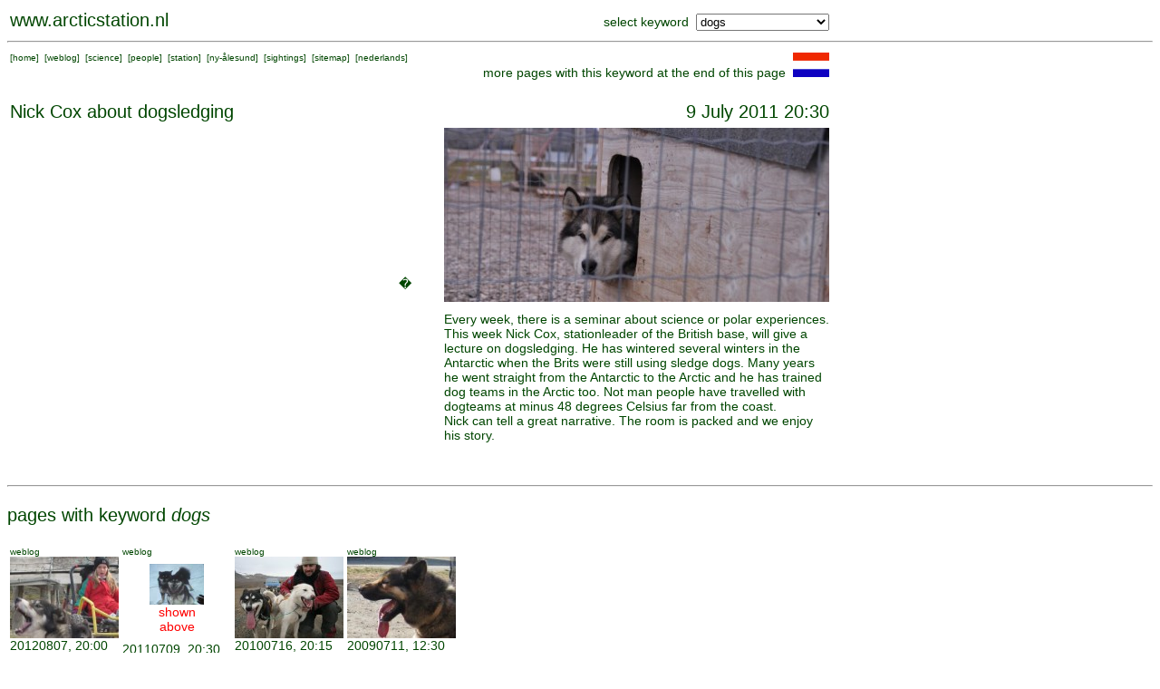

--- FILE ---
content_type: text/html; charset=UTF-8
request_url: https://www.arcticstation.nl/searchoverview.php?keyword=dogs&entry=573
body_size: 3107
content:
<HTML>

<HEAD>
<META NAME="DESCRIPTION" CONTENT="Research at the Netherlands Arctic Station on Spitsbergen">
<META NAME="KEYWORDS" CONTENT="arctic, ornithology, goose, geese, tundra, research, fieldwork">
<META NAME="ROBOTS" CONTENT="INDEX, FOLLOW">
<META NAME="REVISIT-AFTER" CONTENT="30 DAYS">
<TITLE>
arcticstation.nl  
</TITLE>
<!-- arctic , netherlands, spitsbergen --><cmt>
<LINK rel="stylesheet" type="text/css" href="ml.css">

</HEAD>

<BODY>
<script>
  (function(i,s,o,g,r,a,m){i['GoogleAnalyticsObject']=r;i[r]=i[r]||function(){
  (i[r].q=i[r].q||[]).push(arguments)},i[r].l=1*new Date();a=s.createElement(o),
  m=s.getElementsByTagName(o)[0];a.async=1;a.src=g;m.parentNode.insertBefore(a,m)
  })(window,document,'script','//www.google-analytics.com/analytics.js','ga');

  ga('create', 'UA-41890454-1', 'arcticstation.nl');
  ga('send', 'pageview');

</script>
<TABLE width=910 border=0><TR>

<TD align=left valign=bottom><P class='titel'><A href='http://www.arcticstation.nl' class='weg'>www.arcticstation.nl</A></TD><FORM id='form1' action='searchoverview.php' method='post' target='_parent'><TD align=right valign=bottom>select keyword&nbsp;&nbsp;<SELECT name='keyword' onChange='document.getElementById("form1").submit();'>
<OPTION> 360 video
<OPTION> aquaria
<OPTION> archaeology
<OPTION> arctic fox
<OPTION> arctic tern
<OPTION> arcticexplorer.nl
<OPTION> artist
<OPTION> atmospheric research
<OPTION> aurora borealis
<OPTION> barnacle goose
<OPTION> birdhealth
<OPTION> catching
<OPTION> cemetery
<OPTION> common eider
<OPTION selected> dogs
<OPTION> eemshaven
<OPTION> expedition
<OPTION> faeces
<OPTION> fish
<OPTION> fjordcount
<OPTION> geolocator
<OPTION> geology
<OPTION> geopolitics
<OPTION> glaciers
<OPTION> glaucous gull
<OPTION> global warming
<OPTION> gps-collar
<OPTION> grouse
<OPTION> guillemot
<OPTION> history
<OPTION> houses
<OPTION> imprinting
<OPTION> insects
<OPTION> instructions
<OPTION> kittiwake
<OPTION> landscape
<OPTION> limnology
<OPTION> moult
<OPTION> nest checking
<OPTION> netherlands
<OPTION> new species
<OPTION> party
<OPTION> people
<OPTION> permafrost
<OPTION> pink-footed goose
<OPTION> plankton
<OPTION> plants
<OPTION> podcast
<OPTION> polar bear
<OPTION> pollution
<OPTION> postmaster
<OPTION> press
<OPTION> publication
<OPTION> reindeer
<OPTION> ring reading
<OPTION> rocket
<OPTION> safety
<OPTION> science
<OPTION> seal
<OPTION> skua
<OPTION> snow
<OPTION> snowbunting
<OPTION> space research
<OPTION> station
<OPTION> streetview
<OPTION> sustainability
<OPTION> teaching
<OPTION> tourism
<OPTION> town
<OPTION> unusual birds
<OPTION> veterans
<OPTION> video
<OPTION> visitors
<OPTION> waders
<OPTION> whale
<OPTION> wildlife camera
<OPTION> young polar scientist
</select></TD></FORM></TR></TABLE><HR><TABLE width=910><TR><TD valign=top align=left>  <P class='klein'>
  [<A href='http://www.arcticstation.nl/index.php' class='weg'>home</A>]
  &nbsp;[<A href='http://www.arcticstation.nl/weblogoverview.php?language=UK' class='weg'>weblog</A>]
  &nbsp;[<A href='http://www.arcticstation.nl/scienceoverview.php?language=UK' class='weg'>science</A>]
  &nbsp;[<A href='http://www.arcticstation.nl/people/people.php?language=UK' class='weg'>people</A>]
  &nbsp;[<A href='http://www.arcticstation.nl/station.php?language=UK' class='weg'>station</A>]
  &nbsp;[<A href='http://www.arcticstation.nl/towninfo.php?language=UK' class='weg'>ny-&aring;lesund</A>]
  &nbsp;[<A href='http://www.arcticstation.nl/observations/index.php?language=UK' class='weg'>sightings</A>]
  &nbsp;[<A href='http://www.arcticstation.nl/sitemap.php?language=UK' class='weg'>sitemap</A>]
  &nbsp;[<A href='http://www.poolstation.nl/indexnl.php?language=NL' class='weg'>nederlands</A>]
</TD><TD align=right valign=top>more pages with this keyword at the end of this page&nbsp;&nbsp;<A href='sitemap.php?language=NL'><IMG src='smallpics/vlagnl.gif' alt='klik hier voor nederlands'></A></TD></TR></TABLE><BR><TABLE width=910>
<TR>
  <TD colspan=2><P class=titel>Nick Cox about dogsledging</TD><TD align=right><P class=titel>9 July 2011 20:30</TD>
</TR><TR>
  <TD align=left rowspan=2><iframe width="425" height="349" src="http://www.youtube.com/embed/Mv8uoHeFCy0" frameborder="0" allowfullscreen></iframe></TD>
  <TD width=54 rowspan=2>�</TD>
  <TD align=right><IMG src='pics2011/nicole20.jpg'></TD>
</TR><TR>  
  <TD valign=bottom width=425>Every week, there is a seminar about science or polar experiences. This week Nick Cox, stationleader of the British base,
  will give a lecture on dogsledging. He has wintered several winters in the Antarctic when the Brits were still using sledge dogs.
  Many years he went straight from the Antarctic to the Arctic and he has trained dog teams in the Arctic too.
  Not man people have travelled with dogteams at minus 48 degrees Celsius far from the coast.<BR>
  Nick can tell a great narrative. The room is packed and we enjoy his story.
  </TD>
</TR></TABLE><BR><BR><HR><P class=titel>pages with keyword <I>dogs</I></P><TABLE border=0><TR><TD valign=top><TABLE cellpadding=0 cellspacing=0><TR><TD width=120 valign='top'><A href='weblogoverview.php?year=2012' class='weg'><P class='klein'>weblog</A></TD></TR><TR><TD width=120 valign='top'><A href='searchoverview.php?keyword=dogs&entry=775'><IMG src='smallpics/IMG_2766.jpg' alt='click on the picture for more details' width=120 height=90></A></TD></TR><TR><TD width=120 valign='top'><A href='searchoverview.php?keyword=dogs&entry=775' class='weg'>20120807, 20:00</A></TD></TR><TR><TD width=120 valign='top'><A href='searchoverview.php?keyword=dogs&entry=775' class='weg'>sledge dog riding</A></TD></TR></TABLE></TD><TD valign=top><TABLE cellpadding=0 cellspacing=0><TR><TD width=120 valign='top'><A href='weblogoverview.php?year=2011' class='weg'><P class='klein'>weblog</A></TD></TR><TR><TD width=120 height=94 align='center'><IMG src='smallpics/20110709nickcox.jpg' alt='click on the picture for more details' width=60 height=45><BR><FONT color=red>shown<BR>above</FONT></TD></TR><TR><TD width=120 valign='top'><A href='searchoverview.php?keyword=dogs&entry=573' class='weg'>20110709, 20:30</A></TD></TR><TR><TD width=120 valign='top'><A href='searchoverview.php?keyword=dogs&entry=573' class='weg'>nick cox about dogsledging</A></TD></TR></TABLE></TD><TD valign=top><TABLE cellpadding=0 cellspacing=0><TR><TD width=120 valign='top'><A href='weblogoverview.php?year=2010' class='weg'><P class='klein'>weblog</A></TD></TR><TR><TD width=120 valign='top'><A href='searchoverview.php?keyword=dogs&entry=451'><IMG src='smallpics/doga2010elise3.jpg' alt='click on the picture for more details' width=120 height=90></A></TD></TR><TR><TD width=120 valign='top'><A href='searchoverview.php?keyword=dogs&entry=451' class='weg'>20100716, 20:15</A></TD></TR><TR><TD width=120 valign='top'><A href='searchoverview.php?keyword=dogs&entry=451' class='weg'>fueling</A></TD></TR></TABLE></TD><TD valign=top><TABLE cellpadding=0 cellspacing=0><TR><TD width=120 valign='top'><A href='weblogoverview.php?year=2009' class='weg'><P class='klein'>weblog</A></TD></TR><TR><TD width=120 valign='top'><A href='searchoverview.php?keyword=dogs&entry=367'><IMG src='smallpics/img_3323.jpg' alt='click on the picture for more details' width=120 height=90></A></TD></TR><TR><TD width=120 valign='top'><A href='searchoverview.php?keyword=dogs&entry=367' class='weg'>20090711, 12:30</A></TD></TR><TR><TD width=120 valign='top'><A href='searchoverview.php?keyword=dogs&entry=367' class='weg'>dogs</A></TD></TR></TABLE></TD></TR></TABLE><BR>

<TABLE cellpadding=0 cellspacing=0 width=910>
<TR><TD valign=bottom>
  <P class='klein'>
  [<A href='http://www.arcticstation.nl/index.php' class='weg'>home</A>]
  &nbsp;[<A href='http://www.arcticstation.nl/weblogoverview.php?language=UK' class='weg'>weblog</A>]
  &nbsp;[<A href='http://www.arcticstation.nl/scienceoverview.php?language=UK' class='weg'>science</A>]
  &nbsp;[<A href='http://www.arcticstation.nl/people/people.php?language=UK' class='weg'>people</A>]
  &nbsp;[<A href='http://www.arcticstation.nl/station.php?language=UK' class='weg'>station</A>]
  &nbsp;[<A href='http://www.arcticstation.nl/towninfo.php?language=UK' class='weg'>ny-&aring;lesund</A>]
  &nbsp;[<A href='http://www.arcticstation.nl/observations/index.php?language=UK' class='weg'>sightings</A>]
  &nbsp;[<A href='http://www.arcticstation.nl/sitemap.php?language=UK' class='weg'>sitemap</A>]
  &nbsp;[<A href='http://www.poolstation.nl/indexnl.php?language=NL' class='weg'>nederlands</A>]
</TD><TD align=right valign=bottom>click on a picture for more information</TD></TR></TABLE><HR><BR><BR><TABLE><TR><TD colspan=2><P class='titel'>select a new keyword</TD></TR><TR><TD>choose a keyword from the list in this box:&nbsp;</TD><TD>
<FORM id='form2' action='searchoverview.php' method='post' target='_parent'><TD colspan=2 align=right><SELECT name='keyword' onChange='document.getElementById("form2").submit();'>
<OPTION selected>click here for a list of keywords<OPTION> 360 video
<OPTION> aquaria
<OPTION> archaeology
<OPTION> arctic fox
<OPTION> arctic tern
<OPTION> arcticexplorer.nl
<OPTION> artist
<OPTION> atmospheric research
<OPTION> aurora borealis
<OPTION> barnacle goose
<OPTION> birdhealth
<OPTION> catching
<OPTION> cemetery
<OPTION> common eider
<OPTION> dogs
<OPTION> eemshaven
<OPTION> expedition
<OPTION> faeces
<OPTION> fish
<OPTION> fjordcount
<OPTION> geolocator
<OPTION> geology
<OPTION> geopolitics
<OPTION> glaciers
<OPTION> glaucous gull
<OPTION> global warming
<OPTION> gps-collar
<OPTION> grouse
<OPTION> guillemot
<OPTION> history
<OPTION> houses
<OPTION> imprinting
<OPTION> insects
<OPTION> instructions
<OPTION> kittiwake
<OPTION> landscape
<OPTION> limnology
<OPTION> moult
<OPTION> nest checking
<OPTION> netherlands
<OPTION> new species
<OPTION> party
<OPTION> people
<OPTION> permafrost
<OPTION> pink-footed goose
<OPTION> plankton
<OPTION> plants
<OPTION> podcast
<OPTION> polar bear
<OPTION> pollution
<OPTION> postmaster
<OPTION> press
<OPTION> publication
<OPTION> reindeer
<OPTION> ring reading
<OPTION> rocket
<OPTION> safety
<OPTION> science
<OPTION> seal
<OPTION> skua
<OPTION> snow
<OPTION> snowbunting
<OPTION> space research
<OPTION> station
<OPTION> streetview
<OPTION> sustainability
<OPTION> teaching
<OPTION> tourism
<OPTION> town
<OPTION> unusual birds
<OPTION> veterans
<OPTION> video
<OPTION> visitors
<OPTION> waders
<OPTION> whale
<OPTION> wildlife camera
<OPTION> young polar scientist
</FORM></TD></TR></TABLE><BR><TABLE width=900><TR><TD><P class='klein'>[<A href='searchoverview.php?keyword=360 video&language=UK'>360 video</A>]&nbsp;
[<A href='searchoverview.php?keyword=aquaria&language=UK'>aquaria</A>]&nbsp;
[<A href='searchoverview.php?keyword=archaeology&language=UK'>archaeology</A>]&nbsp;
[<A href='searchoverview.php?keyword=arctic fox&language=UK'>arctic fox</A>]&nbsp;
[<A href='searchoverview.php?keyword=arctic tern&language=UK'>arctic tern</A>]&nbsp;
[<A href='searchoverview.php?keyword=arcticexplorer.nl&language=UK'>arcticexplorer.nl</A>]&nbsp;
[<A href='searchoverview.php?keyword=artist&language=UK'>artist</A>]&nbsp;
[<A href='searchoverview.php?keyword=atmospheric research&language=UK'>atmospheric research</A>]&nbsp;
[<A href='searchoverview.php?keyword=aurora borealis&language=UK'>aurora borealis</A>]&nbsp;
[<A href='searchoverview.php?keyword=barnacle goose&language=UK'>barnacle goose</A>]&nbsp;
[<A href='searchoverview.php?keyword=birdhealth&language=UK'>birdhealth</A>]&nbsp;
[<A href='searchoverview.php?keyword=catching&language=UK'>catching</A>]&nbsp;
[<A href='searchoverview.php?keyword=cemetery&language=UK'>cemetery</A>]&nbsp;
[<A href='searchoverview.php?keyword=common eider&language=UK'>common eider</A>]&nbsp;
[<A href='searchoverview.php?keyword=dogs&language=UK'>dogs</A>]&nbsp;
[<A href='searchoverview.php?keyword=eemshaven&language=UK'>eemshaven</A>]&nbsp;
[<A href='searchoverview.php?keyword=expedition&language=UK'>expedition</A>]&nbsp;
[<A href='searchoverview.php?keyword=faeces&language=UK'>faeces</A>]&nbsp;
[<A href='searchoverview.php?keyword=fish&language=UK'>fish</A>]&nbsp;
[<A href='searchoverview.php?keyword=fjordcount&language=UK'>fjordcount</A>]&nbsp;
[<A href='searchoverview.php?keyword=geolocator&language=UK'>geolocator</A>]&nbsp;
[<A href='searchoverview.php?keyword=geology&language=UK'>geology</A>]&nbsp;
[<A href='searchoverview.php?keyword=geopolitics&language=UK'>geopolitics</A>]&nbsp;
[<A href='searchoverview.php?keyword=glaciers&language=UK'>glaciers</A>]&nbsp;
[<A href='searchoverview.php?keyword=glaucous gull&language=UK'>glaucous gull</A>]&nbsp;
[<A href='searchoverview.php?keyword=global warming&language=UK'>global warming</A>]&nbsp;
[<A href='searchoverview.php?keyword=gps-collar&language=UK'>gps-collar</A>]&nbsp;
[<A href='searchoverview.php?keyword=grouse&language=UK'>grouse</A>]&nbsp;
[<A href='searchoverview.php?keyword=guillemot&language=UK'>guillemot</A>]&nbsp;
[<A href='searchoverview.php?keyword=history&language=UK'>history</A>]&nbsp;
[<A href='searchoverview.php?keyword=houses&language=UK'>houses</A>]&nbsp;
[<A href='searchoverview.php?keyword=imprinting&language=UK'>imprinting</A>]&nbsp;
[<A href='searchoverview.php?keyword=insects&language=UK'>insects</A>]&nbsp;
[<A href='searchoverview.php?keyword=instructions&language=UK'>instructions</A>]&nbsp;
[<A href='searchoverview.php?keyword=kittiwake&language=UK'>kittiwake</A>]&nbsp;
[<A href='searchoverview.php?keyword=landscape&language=UK'>landscape</A>]&nbsp;
[<A href='searchoverview.php?keyword=limnology&language=UK'>limnology</A>]&nbsp;
[<A href='searchoverview.php?keyword=moult&language=UK'>moult</A>]&nbsp;
[<A href='searchoverview.php?keyword=nest checking&language=UK'>nest checking</A>]&nbsp;
[<A href='searchoverview.php?keyword=netherlands&language=UK'>netherlands</A>]&nbsp;
[<A href='searchoverview.php?keyword=new species&language=UK'>new species</A>]&nbsp;
[<A href='searchoverview.php?keyword=party&language=UK'>party</A>]&nbsp;
[<A href='searchoverview.php?keyword=people&language=UK'>people</A>]&nbsp;
[<A href='searchoverview.php?keyword=permafrost&language=UK'>permafrost</A>]&nbsp;
[<A href='searchoverview.php?keyword=pink-footed goose&language=UK'>pink-footed goose</A>]&nbsp;
[<A href='searchoverview.php?keyword=plankton&language=UK'>plankton</A>]&nbsp;
[<A href='searchoverview.php?keyword=plants&language=UK'>plants</A>]&nbsp;
[<A href='searchoverview.php?keyword=podcast&language=UK'>podcast</A>]&nbsp;
[<A href='searchoverview.php?keyword=polar bear&language=UK'>polar bear</A>]&nbsp;
[<A href='searchoverview.php?keyword=pollution&language=UK'>pollution</A>]&nbsp;
[<A href='searchoverview.php?keyword=postmaster&language=UK'>postmaster</A>]&nbsp;
[<A href='searchoverview.php?keyword=press&language=UK'>press</A>]&nbsp;
[<A href='searchoverview.php?keyword=publication&language=UK'>publication</A>]&nbsp;
[<A href='searchoverview.php?keyword=reindeer&language=UK'>reindeer</A>]&nbsp;
[<A href='searchoverview.php?keyword=ring reading&language=UK'>ring reading</A>]&nbsp;
[<A href='searchoverview.php?keyword=rocket&language=UK'>rocket</A>]&nbsp;
[<A href='searchoverview.php?keyword=safety&language=UK'>safety</A>]&nbsp;
[<A href='searchoverview.php?keyword=science&language=UK'>science</A>]&nbsp;
[<A href='searchoverview.php?keyword=seal&language=UK'>seal</A>]&nbsp;
[<A href='searchoverview.php?keyword=skua&language=UK'>skua</A>]&nbsp;
[<A href='searchoverview.php?keyword=snow&language=UK'>snow</A>]&nbsp;
[<A href='searchoverview.php?keyword=snowbunting&language=UK'>snowbunting</A>]&nbsp;
[<A href='searchoverview.php?keyword=space research&language=UK'>space research</A>]&nbsp;
[<A href='searchoverview.php?keyword=station&language=UK'>station</A>]&nbsp;
[<A href='searchoverview.php?keyword=streetview&language=UK'>streetview</A>]&nbsp;
[<A href='searchoverview.php?keyword=sustainability&language=UK'>sustainability</A>]&nbsp;
[<A href='searchoverview.php?keyword=teaching&language=UK'>teaching</A>]&nbsp;
[<A href='searchoverview.php?keyword=tourism&language=UK'>tourism</A>]&nbsp;
[<A href='searchoverview.php?keyword=town&language=UK'>town</A>]&nbsp;
[<A href='searchoverview.php?keyword=unusual birds&language=UK'>unusual birds</A>]&nbsp;
[<A href='searchoverview.php?keyword=veterans&language=UK'>veterans</A>]&nbsp;
[<A href='searchoverview.php?keyword=video&language=UK'>video</A>]&nbsp;
[<A href='searchoverview.php?keyword=visitors&language=UK'>visitors</A>]&nbsp;
[<A href='searchoverview.php?keyword=waders&language=UK'>waders</A>]&nbsp;
[<A href='searchoverview.php?keyword=whale&language=UK'>whale</A>]&nbsp;
[<A href='searchoverview.php?keyword=wildlife camera&language=UK'>wildlife camera</A>]&nbsp;
[<A href='searchoverview.php?keyword=young polar scientist&language=UK'>young polar scientist</A>]&nbsp;
</TD></TR></TABLE>  </BODY>

</HTML>
